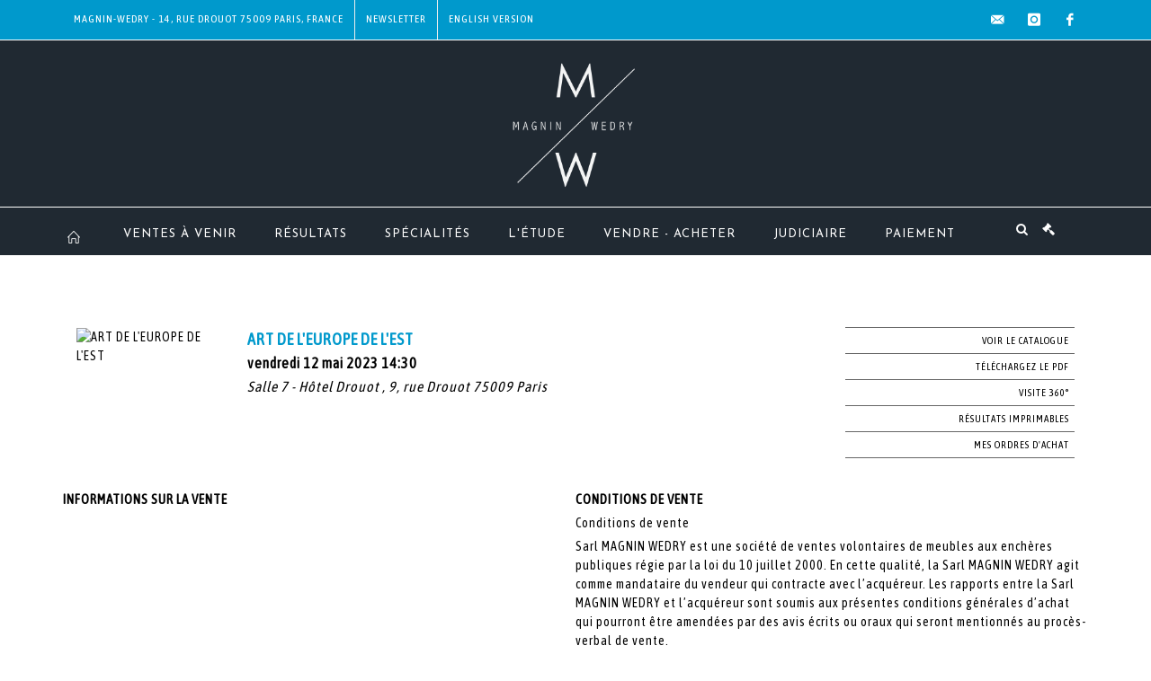

--- FILE ---
content_type: text/html;charset=UTF-8
request_url: https://www.mw-encheres.com/vente/139537
body_size: 60016
content:
<!doctype html>
<html lang="fr" class="no-js">
<head>
    <meta http-equiv="Content-Type" content="text/html; charset=UTF-8">
    <meta http-equiv="X-UA-Compatible" content="IE=edge,chrome=1">
    <title>
			
		</title>
    
    
        



    

     

		
		<meta property="og:title" content="">
	
    
        <meta name="description" content="Découvrez / Retrouvez la vente ART DE L'EUROPE DE L'EST  de l'étude Magnin Wedry "/>
		<meta property="og:description" content="Découvrez / Retrouvez la vente ART DE L'EUROPE DE L'EST  de l'étude Magnin Wedry ">
    
	
		<meta name="keywords" content="">
	




<meta name="language" content="fr">


<!-- HREF LANG -->


	
		<link rel="alternate" hreflang="en"
			  href="https://www.mw-encheres.com//en/sale/139537" />

	
		<link rel="canonical" href="https://www.mw-encheres.com//vente/139537" />
	
		<link rel="alternate" hreflang="fr"
			  href="https://www.mw-encheres.com//vente/139537" />




<meta name="viewport" content="width=device-width, initial-scale=1, maximum-scale=1"/>
<meta name="author" content="Magnin Wedry">
<meta name="identifier-url" content="">
<meta name="layout" content="main"/>
<meta property="og:site_name" content="Magnin Wedry">
<meta property="og:locale" content="fr">
<meta property="og:url" content="https://www.mw-encheres.com/vente/139537"/>
<meta property="og:image" content="https://medias-static-sitescp.zonesecure.org/sitegenerique/91/logos/logo20200106152221.png"/>
<link rel="shortcut icon" href="https://medias-static-sitescp.zonesecure.org/sitegenerique/91/logos/favicon20191022160907.ico" type="image/x-icon">
<link rel="icon" href="https://medias-static-sitescp.zonesecure.org/sitegenerique/91/logos/favicon20191022160907.ico" />

<!-- GoogleFonts    ============================================= -->
<link href="https://fonts.googleapis.com/css?family=Josefin+Sans:" rel="stylesheet"><link href="https://fonts.googleapis.com/css?family=Asap+Condensed:" rel="stylesheet">
<!-- Stylesheets    ============================================= -->

<link rel="stylesheet" href="/assets/bootstrap-2702cc3efe0973add8272e0853ab03a3.css"/>
<link rel="stylesheet" href="/assets/font-awesome/css/font-awesome.min-84f0e98c247f3592f710ccde278d799c.css"/>
<link rel="stylesheet" href="/assets/style-6f91c0476104ee16f6fea9387a0decc9.css"/>
<link rel="stylesheet" href="/assets/font-icons-2145a7dee7ed7e44ae2f1897272842b8.css"/>
<link rel="stylesheet" href="/assets/icomoon-36189714d365d3d2ad41c87302fc4927.css"/>
<link rel="stylesheet" href="/assets/animate-ca9c031f7663c9e52b815d368f541c0e.css"/>
<link rel="stylesheet" href="/assets/magnific-popup-bd76b2742b05e58017f0fe452a612c2c.css"/>
<link rel="stylesheet" href="/assets/responsive-8fa874eb92fb7932dfb539001ee06bdd.css"/>


<!-- REVOLUTION SLIDER	============================================= -->
<link rel="stylesheet" href="https://cdn.drouot.com/assets?name=revolution_slider/css/layers.css">
<link rel="stylesheet" href="https://cdn.drouot.com/assets?name=revolution_slider/css/settings.css">
<link rel="stylesheet" href="https://cdn.drouot.com/assets?name=revolution_slider/css/navigation.css">


<link rel="stylesheet" href="/assets/jquery_toast/jquery.toast-45c7a0d117e54c9e9a29b32ba06784a8.css"/>
<link rel="stylesheet" href="/assets/cp-088cf35f8f3474c63d77b7860a79b0ee.css"/>
<script type="text/javascript" src="https://cdn.drouot.com/assets?name=cpg/jquery-743584baf8fc09dcd82ba03b2c8d990e.js"></script>

<!--[if lt IE 9]>
    <script src="http://css3-mediaqueries-js.googlecode.com/svn/trunk/css3-mediaqueries.js"></script>
<![endif]-->

<!-- CAROUSEL	============================================= -->
<script type="text/javascript" src="/assets/include/carousel-plugin/owl.carousel.min-58f126a356f7a1eb5ef4de741979f957.js" ></script>

<style type="text/css">
.openseadragon { background-color: #ffffff; border: 1px solid #ffffff; color: #333333; height: 600px; width: 400px; }
/* ******************************** GENERAL OPTIONS ******************************** */
.cpgen-container{
width:100%;margin-left:auto;margin-right:auto;padding-left : 0px ; padding-top : 0px ;padding-right : 0px ; padding-bottom : 0px ;}

/* ******************************** TYPOGRAPHY ******************************** */

    /*  BODY ============== */
    body {color : #000000;text-transform: none;font-family: Asap Condensed, Arial, Helvetica, sans-serif ;/*font-style : ;font-weight : ;*/font-size : 14px;letter-spacing : 1px;}
    body a:link {color : #000000;}
    body a:visited {color : #000000;}
    body a:hover {color : #000000;}

    /*  NAV ============== */
    nav {color : #ffffff;text-transform: uppercase;font-family: Josefin Sans, Arial, Helvetica, sans-serif ;/*font-style : ;font-weight : ;*/font-size : 13px;letter-spacing : 1px;}
    nav a:link {color : #ffffff;}
    nav a:visited {color : #ffffff;}
    nav a:hover {color : #0099cc;}

    /*  FOOTER ============== */
    footer {color : #ffffff;text-transform: none;font-family: Asap Condensed, Arial, Helvetica, sans-serif ;/*font-style : ;font-weight : ;*/font-size : 13px;letter-spacing : 1px;}
    footer a:link {color : #ffffff;}
    footer a:visited {color : #ffffff;}
    footer a:hover {color : #0099cc;}

    /*  H1 ============== */
    h1 {color : #444444;text-transform: none;font-family: Asap Condensed, Arial, Helvetica, sans-serif ;/*font-style : ;font-weight : ;*/font-size : 30px;letter-spacing : 1px;}
    h1 a:link {color : #444444;}
    h1 a:visited {color : #444444;}
    h1 a:hover {color : #0099cc;}

    /*  H2 ============== */
    h2 {color : #0099cc;text-transform: uppercase;font-family: Asap Condensed, Arial, Helvetica, sans-serif ;/*font-style : ;font-weight : ;*/font-size : 16px;letter-spacing : 1px;}
    h2 a:link {color : #0099cc;}
    h2 a:visited {color : #0099cc;}
    h2 a:hover {color : #0099cc;}

    /*  H3 ============== */
    h3 {color : #0099cc;text-transform: uppercase;font-family: Asap Condensed, Arial, Helvetica, sans-serif ;/*font-style : ;font-weight : ;*/font-size : 14px;letter-spacing : 1px;}
    h3 a:link {color : #0099cc;}
    h3 a:visited {color : #0099cc;}
    h3 a:hover {color : #0099cc;}

    /*  H4 ============== */
    h4 {color : #0099cc;text-transform: uppercase;font-family: Asap Condensed, Arial, Helvetica, sans-serif ;/*font-style : ;font-weight : ;*/font-size : 13px;letter-spacing : 1px;}
    h4 a:link {color : #0099cc;}
    h4 a:visited {color : #0099cc;}
    h4 a:hover {color : #0099cc;}

    /*  H5 ============== */
    h5 {color : #0099cc;text-transform: uppercase;font-family: Asap Condensed, Arial, Helvetica, sans-serif ;/*font-style : ;font-weight : ;*/font-size : 12px;letter-spacing : 1px;}
    h5 a:link {color : #0099cc;}
    h5 a:visited {color : #0099cc;}
    h5 a:hover {color : #0099cc;}

    /*  H6 ============== */
    h6 {color : #0099cc;text-transform: none;font-family: Asap Condensed, Arial, Helvetica, sans-serif ;/*font-style : ;font-weight : ;*/font-size : 12px;letter-spacing : 1px;}
    h6 a:link {color : #0099cc;}
    h6 a:visited {color : #0099cc;}
    h6 a:hover {color : #0099cc;}


/* ******************************** LOGO ******************************** */
#cpgenlogo{margin-left : 0px ;margin-top : 10px ;margin-right : 0px ;margin-bottom : 10px ; float: left;}

/* ******************************** HEADER ******************************** */

.cpgen-header {padding-left : 0px ;padding-top : 0px ;
padding-right : 0px ;padding-bottom : 0px ;margin-left : 0px ;margin-top : 0px ;margin-right : 0px ;margin-bottom : 1px ;background-color : #202932 ;border-top: 0px solid #202932;border-bottom: 0px solid #202932;}


/* ******************************** MENU ******************************** */
#cpgen-menu {background-color : #202932;}
#header.sticky-header #primary-menu ul li {padding-left : 0px ;padding-top : 0px ;padding-right : 0px ;padding-bottom : 0px;}
#cpgen-menu li:hover{background:#0099cc;}
#primary-menu {font-weight: normal !important;background-color : #202932;float:left;}
#header.sticky-header:not(.static-sticky) #primary-menu > ul > li > a {line-height:53px;}
#header.sticky-header #header-wrap{height: 53px;background-color : #202932;color : #ffffff ;}
#header.sticky-header #header-wrap img{max-height:53px;}
#primary-menu , #primary-menu.style-2 {height: 53px;}
#primary-menu.style-2 > div > ul > li > a{height: 53px;}
.device-sm #header.sticky-style-2 #header-wrap, .device-xs #header.sticky-style-2 #header-wrap, .device-xxs #header.sticky-style-2 #header-wrap{background-color : #202932;}
#header.sticky-style-2 #header-wrap, #header.sticky-style-3 #header-wrap, #primary-menu.style-2 > div > ul > li > a {height:53px;line-height:53px}
#primary-menu.style-2 ul ul, #primary-menu.style-2 ul li .mega-menu-content{top:53px}

#primary-menu-trigger {background-color:#202932 !important;}
#primary-menu-trigger .icon-reorder{color:#ffffff !important;}
#header.transparent-header.full-header #primary-menu > ul { border-right-color: rgba(0,0,0,0.1); }
#primary-menu ul {list-style: none;	height:53px;	margin: 0;}
#primary-menu > ul {float: left; }
#primary-menu ul li.mega-menu { position: inherit; }
#primary-menu ul li:first-child { margin-left: 0; }
#primary-menu ul li a {padding-left : 20px ;padding-top : 3px ;padding-right : 20px;padding-bottom : 3px ; height: 53px;line-height: 53px;}
#primary-menu ul li .mega-menu-content {background-color: #202932;	border-top: 2px solid #202932;}
#primary-menu ul ul{background-color: #202932; width:250px;display: none;}
#primary-menu ul ul a {	color: #ffffff !important;}
#primary-menu ul ul li:hover > a {background-color: #0099cc !important;color: #ffffff!important;}
#primary-menu .dropdown hr{color : #202932;}
#primary-menu .container #top-search form input{color: #ffffff!important;}
#primary-menu .container #top-search form input::placeholder {color:#ffffff!important;}

/* ******************************** BACKGROUND ******************************** */
body{background-color:#ffffff;background-image: ;background-repeat: ;}


/* ******************************** FOOTER ******************************** */
#footer{padding-left : 0px ;padding-top : 5px ;padding-right : 0px ;padding-bottom : 0px ;margin-left : 0px ;margin-top : 0px ;margin-right : 0px ;margin-bottom : 0px ;border-top: 0px solid #000000;border-bottom: 0px solid #000000 ;background : #000000;color : #000000 ; }
#footer a{#000000 ;}



/* ******************************** SOCIAL ******************************** */
.cpgen-header .cpgen-social {font-size:;color:;}
.cpgen-footer .cpgen-social {font-size:;color:;}

#primary-menu ul li .mega-menu-content  {width: 100% !important; }
</style>
<link rel="stylesheet" href="https://medias-static-sitescp.zonesecure.org/sitegenerique/91/css/cssFile20251009163007.css" type="text/css" />

<script type="text/javascript" src="https://cdn.drouot.com/assets?name=cpg/cookiechoices-abc20e1381d834f5f6bf5378262b9b5c.js"></script>
<script>
    window.dataLayer = window.dataLayer || [];
    function gtag(){dataLayer.push(arguments);}

    gtag('consent', 'default', {
        'ad_storage': 'denied',
        'ad_user_data': 'denied',
        'ad_personalization': 'denied',
        'analytics_storage': 'denied'
    });
</script>

    <!-- Google tag (gtag.js) -->
        <script async src="https://www.googletagmanager.com/gtag/js?id=G-C4LNXSPG71"></script>
        <script>
            if (!isTrackingActivated()) {
                window['ga-disable-G-C4LNXSPG71'] = true;
            } else {
                gtag('js', new Date());
                gtag('config', 'G-C4LNXSPG71');
                updateGtagConsent('granted');
            }
        </script>
    <!-- End Google tag (gtag.js) -->




    <link rel="stylesheet" href="https://cdnjs.cloudflare.com/ajax/libs/font-awesome/6.5.0/css/all.min.css">


    
    <script src="https://cdn.jsdelivr.net/npm/vanilla-lazyload@17.1.2/dist/lazyload.min.js"></script>

</head>
<body class="fr">



<div class="cpgen-container">
    
    <div class="cpgen-header">
        
            <div id="top-bar">
    <div class="container clearfix">
        <div class="col_half nobottommargin flags">
            <div class="top-links">
                
    
        <a href="/en/sale/139537" class="languegb">
            <img src="/assets/flags/gb-91583bd9501e5849846045852a312edf.png" />
        </a>
    

    


                <div class="top-links"><ul>	<li><a class="cp_bar" href="/nous-contacter" target="_self">Magnin-Wedry - 14, rue Drouot 75009 Paris, France</a></li>	<li><a class="newsletter_bar" href="newsletter">Newsletter</a></li></ul></div>
            </div>
        </div>

        <div class="col_half fright  nobottommargin social">
            <div id="top-social">
                <ul>
    

    

        
            <li><a href="mailto:contact@mw-encheres.com"
                   class="si-email3"><span class="ts-icon"><i class="icon-email3"></i>

                </span><span class="ts-text">contact@mw-encheres.com</span></a>
            </li>
    

    

    

    

        

            <li><a target="_blank"
                   href="https://www.instagram.com/magnin_wedry/"
                   class="si-instagram"><span class="ts-icon"><i class="icon-instagram"></i>
                </span><span class="ts-text">instagram</span></a></li>

        
    

    

    

    

        

            <li><a target="_blank"
                   href="https://www.facebook.com/magninwedry"
                   class="si-facebook"><span class="ts-icon"><i class="icon-facebook"></i>
                </span><span class="ts-text">facebook</span></a></li>

        
    

    

    

</ul>
            </div>
        </div>
    </div>
</div>
<header id="header" class="header5 sticky-style-2">
    <div class="container clearfix">
        <div id="primary-menu-trigger"><i class="icon-reorder"></i></div>
        <div id="cpgenlogo">
             <!-- Logo  ============================================= -->
            <div id="logo" class="divcenter">
                <a href="/"
                   class="standard-logo"
                   data-dark-logo="https://medias-static-sitescp.zonesecure.org/sitegenerique/91/logos/logo20200106152221.png">
                    <img style="" src="https://medias-static-sitescp.zonesecure.org/sitegenerique/91/logos/logo20200106152221.png" class="divcenter" alt="Magnin Wedry">
                </a>
                <a href="/"
                   class="retina-logo"
                   data-dark-logo="https://medias-static-sitescp.zonesecure.org/sitegenerique/91/logos/logo20200106152411.png">
                    <img src="https://medias-static-sitescp.zonesecure.org/sitegenerique/91/logos/logo20200106152411.png" class="divcenter" alt="Magnin Wedry">
                </a>
            </div>
        </div>
     </div>
    <div id="cpgen-menu">
        <div id="header-wrap">
                <nav id="primary-menu" class="style-2">
    <div class="container clearfix">
        <ul>

    <li>
        
            <a href="/" >
                <div>
                    <i class='icon-line2-home'></i>
                </div>
            </a>
        
        
    </li>

    <li>
        
            <a href="/ventes-a-venir" >
                <div>
                    Ventes à venir
                </div>
            </a>
        
        
    </li>

    <li>
        
            <a href="/ventes-passees" >
                <div>
                    Résultats 
                </div>
            </a>
        
        
    </li>

    <li>
        
            <a href="/specialites" >
                <div>
                    Spécialités
                </div>
            </a>
        
        
    </li>

    <li>
        
            <a href="#" >
                <div>
                    L'étude
                </div>
            </a>
        
        
            <ul>
                

    <li>
        
            <a href="/presentation-etude" >
                <div>
                    Présentation de l'étude
                </div>
            </a>
        
        
    </li>

    <li>
        
            <a href="/notre-equipe" >
                <div>
                    L'équipe
                </div>
            </a>
        
        
    </li>

    <li>
        
            <a href="/newsletter" >
                <div>
                    Newsletter
                </div>
            </a>
        
        
    </li>

    <li>
        
            <a href="/nous-contacter" >
                <div>
                    Nous contacter
                </div>
            </a>
        
        
    </li>

    <li>
        
            <a href="/actualites" >
                <div>
                    Actualités
                </div>
            </a>
        
        
    </li>

            </ul>
        
    </li>

    <li>
        
            <a href="#" >
                <div>
                    Vendre - Acheter
                </div>
            </a>
        
        
            <ul>
                

    <li>
        
            <a href="/estimation-en-ligne" >
                <div>
                    Formulaire d'estimation
                </div>
            </a>
        
        
    </li>

    <li>
        
            <a href="/estimation" >
                <div>
                    Estimer
                </div>
            </a>
        
        
    </li>

    <li>
        
            <a href="/acheter" >
                <div>
                    Acheter
                </div>
            </a>
        
        
    </li>

    <li>
        
            <a href="/vendre" >
                <div>
                    Vendre
                </div>
            </a>
        
        
    </li>

            </ul>
        
    </li>

    <li>
        
            <a href="/ventes-judiciaires-a-venir" >
                <div>
                    Judiciaire
                </div>
            </a>
        
        
    </li>

    <li>
        
            <a href="#" >
                <div>
                    Paiement
                </div>
            </a>
        
        
            <ul>
                

    <li>
        
            <a href="#" >
                <div>
                    Section Art 
                </div>
            </a>
        
        
            <ul>
                

    <li>
        
            <a href="/paiement-en-ligne" >
                <div>
                    Paiement Art 
                </div>
            </a>
        
        
    </li>

    <li>
        
            <a href="/depot-caution" >
                <div>
                    Caution Art
                </div>
            </a>
        
        
    </li>

            </ul>
        
    </li>

    <li>
        
            <a href="#" target='_blank'>
                <div>
                    Section judiciaire
                </div>
            </a>
        
        
            <ul>
                

    <li>
        
            <a href="https://www.moniteurlive.com/paiement/drouotmwju" target='_blank'>
                <div>
                    Paiement Judiciaire
                </div>
            </a>
        
        
    </li>

    <li>
        
            <a href="https://www.moniteurlive.com/paiementDepot/drouotmwju" target='_blank'>
                <div>
                    Caution judiciaire
                </div>
            </a>
        
        
    </li>

            </ul>
        
    </li>

    <li>
        
            <a href="#" target='_blank'>
                <div>
                    Section Mat indus et Véhicules
                </div>
            </a>
        
        
            <ul>
                

    <li>
        
            <a href="https://www.moniteurlive.com/paiement/drouotmwmat" target='_blank'>
                <div>
                    Paiement Mat indus et véhicules
                </div>
            </a>
        
        
    </li>

    <li>
        
            <a href="https://www.moniteurlive.com/paiementDepot/drouotmwmat" target='_blank'>
                <div>
                    Caution mat indus et véhicules
                </div>
            </a>
        
        
    </li>

            </ul>
        
    </li>

            </ul>
        
    </li>
</ul>
            
<div id="top-cart">
    <a href="#" id="top-cart-trigger">
        <i class="icon-legal"></i>
    </a>
    <div class="top-cart-content" id="top-cart-content">
        <div class="top-cart-title">
            <p>Ordres d'achats </p>
        </div>
        <div class="top-cart-items" id="top-cart-items">
            <template id="cart-item-list">
                <div class="top-cart-item clearfix">
                    <div class="top-cart-item-desc">
                        <a href="/null/null"></a>
                        <span class="top-cart-item-price"></span>
                        <span class="top-cart-item-price"></span>
                    </div>
                </div>
            </template>
        </div>
    </div>
</div><!-- #top-cart end -->

<script type="text/javascript">
    function getQueryVariable(variable) {
        let query = window.location.search.substring(1);
        let vars = query.split('&');
        for (let i = 0; i < vars.length; i++) {
            let pair = vars[i].split("=");
            if (pair[0] === variable) {return pair[1];}
        }
        return false;
    }
    $(document).ready(function() {
        panierSize = 0;
        if (window.localStorage.getItem("panier") !== null && window.localStorage.getItem("panier") !== '') {
            panier = getPanier();
            panierSize = Object.keys(panier.lots).length;
        }
        if (window.location.search.indexOf("okLots") !== -1) {
            let lotIds = getQueryVariable("okLots").split(",");
            for (let i in lotIds) {
                deleteOrdre(lotIds[i]);
            }
            panierSize = Object.keys(panier.lots).length;
        }
        if (panierSize > 0) {
            $.toast({
                icon: 'info',
                text : "<p class=''>N'oubliez pas de valider définitivement vos ordres d'achat dans votre <a href='/ordre'>panier</a>.</p>",
                allowToastClose: true,
                showHideTransition : 'slide',  // It can be plain, fade or slide
                hideAfter : false,             // `false` to make it sticky or time in miliseconds to hide after
                stack : 2,                     // `false` to show one stack at a time count showing the number of toasts that can be shown at once
                textAlign : 'left',            // Alignment of text i.e. left, right, center
                position : 'top-right'       // bottom-left or bottom-right or bottom-center or top-left or top-right or top-center or mid-center or an object representing the left, right, top, bottom values to position the toast on page
            })
            Object.keys(panier.lots).forEach(function (lotId) {
                let t = document.querySelector('#cart-item-list');
                let a = t.content.querySelectorAll("a");
                a[0].textContent = "lot n° "+panier.lots[lotId].n;
                let s = t.content.querySelectorAll("span");
                s[0].textContent = panier.lots[lotId].d;
                if (panier.lots[lotId].m === -1) {
                    s[1].textContent = 'Enchère Téléphone';
                } else {
                    s[1].textContent = panier.lots[lotId].m + ' ' + panier.lots[lotId].c;
                }

                let x = document.getElementById("top-cart-items");
                let clone = document.importNode(t.content, true);
                x.appendChild(clone)
            })

            let panierSizeSpan = document.createElement("span");
            panierSizeSpan.textContent = window.panierSize.toString();
            document.getElementById("top-cart-trigger").appendChild(panierSizeSpan);

            let btnPanier = document.createElement("a");
            btnPanier.rel = "nofollow";
            btnPanier.className = "button button-3d button-small nomargin fright";
            btnPanier.textContent = 'Envoyer mes ordres';
            btnPanier.href = '/null/null';
            let btnPanierDiv = document.createElement("div");
            btnPanierDiv.className = "top-cart-action clearfix";
            btnPanierDiv.appendChild(btnPanier);

            document.getElementById("top-cart-content").appendChild(btnPanierDiv);
        } else {
            let panierList = document.createElement("p");
            panierList.textContent = "Votre liste d'ordre est vide, naviguez dans le catalogue pour ajouter vos ordres.";
            document.getElementById("top-cart-items").appendChild(panierList);
        }

    });
</script>

            
                <div id="top-search">
                    <a href="#" id="top-search-trigger"><i class="icon-search3"></i><i class="icon-line-cross"></i></a>
                    <form action="/recherche" method="get">
                        <input type="text" name="query" class="form-control" value="" placeholder="Recherchez un lot, un artiste">
                        <input type="submit" class="loupe" id="AccueilBtChercher" value="">
                    </form>
                </div>
            
    </div>
</nav>
            </div>
        </div>
</header>

        
    </div>

    <div class="container">
        
        
            <div class="clear"></div>
<div class="Threerows1 layoutsPage">
    <div class="layoutsExemple col-md-12">
        



    <div class="entete_cata col-md-2 Vente139537 Etude191 Etude2">
        
            <div class="cata_couv_catalogue">
                <a href="https://cdn.drouot.com/d/image/vente?size=phare&path=91/139537/475349c72426940fc69c74e27f1e261b" data-lightbox="image" class="lien_couverture_image single-image">
                    <img src="https://cdn.drouot.com/d/image/vente?size=phare&path=91/139537/475349c72426940fc69c74e27f1e261b" name="vente" alt="ART DE L'EUROPE DE L'EST " border="0"/>
                </a>
            </div>
        
    </div>
    <div class="entete_cata col-md-7 Vente139537 Etude191 Etude2">
        
            <h1 class="nom_vente">
                    ART DE L'EUROPE DE L'EST 
            </h1>
        
        
            <div class="date_vente">
                vendredi 12 mai 2023 14:30
            </div>
        
        
            <div class="lieu_vente">
            Salle 7 - Hôtel Drouot , 9, rue Drouot 75009 Paris
            </div>
        
        <div class="clear"></div>
    </div>

    <div class="entete_cata col-md-3 volontaire Vente139537 Etude191 Etude2">
        
            <a href="/catalogue/139537-art-de-leurope-de-lest" class="lien_droite">
                <div class="droite_catalogue toCatalog">
                    Voir le catalogue
                </div>
            </a>
        
        
        
        
        
            <a href='https://cdn.drouot.com/d/catalogue?path=91/139537/MW_ArtEuropedelEst_mai_2023_web-min_compressed.pdf' class="lien_droite" target="_blank">
                <div class="droite_catalogue pdf">
                    T&eacutel&eacutechargez le PDF
                </div>
            </a>
        
        
            <a href="https://drouot.com/visite/image360/139537">
                <div class="droite_catalogue visite">
                Visite 360°
                </div>
            </a>
        
        
            <a href="/vente/139537/resultats"
               class="lien_droite"
               target="_blank">
                <div class="droite_catalogue resultats">Résultats imprimables</div>
            </a>
        

        
        <a href="/ordre" class="mes_orders lien_droite">
            <div class="droite_catalogue ordre">
                Mes ordres d'achat
            </div>
        </a>
        
        
            
        

        


        


    </div>

    </div>
    <div class="clear"></div>
    <div class="layoutsExemple col-md-12 ">
        


<div class="noPadding col-md-6">
    <div class="titre_informations_vente">Informations sur la vente</div>
    
</div>
<div class="noPadding col-md-6 texteCGV">
    <div class="titre_cgv">Conditions de vente</div>

    
        <p>Conditions de vente</p><p>Sarl MAGNIN WEDRY est une société de ventes volontaires de meubles aux enchères publiques régie par la loi du 10 juillet 2000. En cette qualité, la Sarl MAGNIN WEDRY agit comme mandataire du vendeur qui contracte avec l’acquéreur. Les rapports entre la Sarl MAGNIN WEDRY et l’acquéreur sont soumis aux présentes conditions générales d’achat qui pourront être amendées par des avis écrits ou oraux qui seront mentionnés au procès-verbal de vente.</p><p><br></p><p>I - Le bien mis en vente</p><p><br></p><p>a) Les acquéreurs potentiels sont invités à examiner les biens pouvant les intéresser avant la vente aux enchères, et notamment pendant les expositions. La Sarl MAGNIN WEDRY se tient à la disposition des acquéreurs potentiels pour leur fournir des rapports sur l’état des lots.</p><p><br></p><p>b) Les descriptions des lots résultant du catalogue, des rapports, des étiquettes et des indications ou annonces verbales ne sont que l’expression par la Sarl MAGNIN WEDRY de sa perception du lot, mais ne sauraient constituer la preuve d’un fait.</p><p><br></p><p>c) Les indications données par la Sarl MAGNIN WEDRY sur l’existence d’une restauration, d’un accident ou d’un incident affectant le lot, sont exprimées pour faciliter son inspection par l’acquéreur potentiel et restent soumises à son appréciation personnelle ou à celle de son expert.</p><p><br></p><p>d) L’absence d’indication d’une restauration d’usage, d’accidents, retouches ou de tout autre incident dans le catalogue, sur des rapports de condition ou des étiquettes, ou encore lors d’annonce verbale n’implique nullement qu’un bien soit exempt de défaut présent, passé ou réparé. Aucune réclamation ne sera admise une fois l’adjudication prononcée, une exposition préalable ayant permis aux acquéreurs l’examen des œuvres présentées.</p><p><br></p><p>e) Pour les objets dont le montant de l’estimation basse dépasse 1 500 € figurant dans le catalogue de vente, un rapport de condition sur l’état de conservation des lots pourra être communiqué sur demande. Les informations y figurant sont fournies gracieusement et à titre indicatif uniquement. Celles-ci ne sauraient engager en aucune manière la responsabilité de la Sarl MAGNIN WEDRY. En cas de contestations notamment sur l’authenticité ou l’origine des objets vendus, la Sarl MAGNIN WEDRY est tenue par une obligation de moyens ; sa responsabilité éventuelle ne peut être engagée qu’à la condition expresse qu’une faute personnelle et prouvée soit démontrée à son encontre.</p><p><br></p><p>f) Inversement la mention de quelque défaut n’implique pas l’absence de tous autres défauts.</p><p><br></p><p>g) Les estimations sont fournies à titre purement indicatif et elles ne peuvent être considérées comme impliquant la certitude que le bien sera vendu au prix estimé ou même à l’intérieur de la fourchette d’estimations. Les estimations ne sauraient constituer une quelconque garantie.</p><p><br></p><p>h) Les estimations peuvent être fournies en plusieurs monnaies ; les conversions peuvent à cette occasion être arrondies différemment des arrondissements légaux.</p><p><br></p><p><br></p><p>II - La vente</p><p><br></p><p>a) En vue d’une bonne organisation des ventes, les acquéreurs potentiels sont invités à se faire connaître auprès la Sarl MAGNIN WEDRY, avant la vente, afin de permettre l’enregistrement de leurs données personnelles. La Sarl MAGNIN WEDRY se réserve de demander à tout acquéreur potentiel de justifier de son identité ainsi que de ses références bancaires. La Sarl MAGNIN WEDRY se réserve d’interdire l’accès à la salle de vente de tout acquéreur potentiel pour justes motifs.</p><p><br></p><p>b) Toute personne qui se porte enchérisseur s’engage à régler personnellement et immédiatement le prix d’adjudication augmenté des frais à la charge de l’acquéreur et de tous impôts ou taxes qui pourraient être exigibles. Tout enchérisseur est censé agir pour son propre compte sauf dénonciation préalable de sa qualité de mandataire pour le compte d’un tiers, acceptée par la Sarl MAGNIN WEDRY.</p><p><br></p><p>c) Le mode normal pour enchérir consiste à être présent dans la salle de vente. Toutefois la Sarl MAGNIN WEDRY pourra accepter gracieusement de recevoir des enchères par téléphone d’un acquéreur potentiel qui se sera manifesté avant la vente. La Sarl MAGNIN WEDRY ne pourra engager sa responsabilité notamment si la liaison téléphonique n’est pas établie, est établie tardivement, ou en cas d’erreur ou d’omissions relatives à la réception des enchères par téléphone. A toutes fins utiles, La Sarl MAGNIN WEDRY se réserve d’enregistrer les communications téléphoniques durant la vente. Les enregistrements seront conservés jusqu’au règlement du prix, sauf contestation.</p><p><br></p><p>d) La Sarl MAGNIN WEDRY pourra accepter gracieusement d’exécuter des ordres d’enchérir qui lui auront été transmis avant la vente et que la Sarl MAGNIN WEDRY aura acceptés. Si la Sarl MAGNIN WEDRY reçoit plusieurs ordres pour des montants d’enchères identiques, c’est l’ordre le plus ancien qui sera préféré. La Sarl MAGNIN WEDRY ne pourra engager sa responsabilité notamment en cas d’erreur ou d’omission d’exécution de l’ordre écrit.</p><p><br></p><p>e) Dans l’hypothèse où un prix de réserve aurait été stipulé par le vendeur, La Sarl MAGNIN WEDRY se réserve de porter des enchères pour le compte du vendeur jusqu’à ce que le prix de réserve soit atteint. En revanche le vendeur ne sera pas admis à porter lui-même des enchères directement ou par mandataire. Le prix de réserve ne pourra pas dépasser l’estimation basse figurant dans le catalogue.</p><p><br></p><p>f) La Sarl MAGNIN WEDRY dirigera la vente de façon discrétionnaire tout en respectant les usages établis. La Sarl MAGNIN WEDRY se réserve de refuser toute enchère, d’organiser les enchères de la façon la plus appropriée, de déplacer certains lots lors de la vente, de retirer tout lot de la vente, de réunir ou de séparer des lots. En cas de contestation, la Sarl MAGNIN WEDRY se réserve de désigner l’adjudicataire, de poursuivre la vente ou de l’annuler, ou encore de remettre le lot en vente.</p><p><br></p><p>g) Sous réserve de la décision de la personne dirigeant la vente pour la Sarl MAGNIN WEDRY, l’adjudicataire sera la personne qui aura porté l’enchère la plus élevée pourvu qu’elle soit égale ou supérieure au prix de réserve, éventuellement stipulé. Le coup de marteau matérialisera la fin des enchères et le prononcé du mot « Adjugé » ou tout autre équivalent entraînera la formation du contrat de vente entre le vendeur et le dernier enchérisseur retenu. L’adjudicataire ne pourra obtenir la livraison du lot qu’après règlement de l’intégralité du prix. En cas de remise d’un chèque ordinaire, seul l’encaissement du chèque vaudra règlement. La Sarl MAGNIN WEDRY se réserve le droit de ne délivrer le lot qu’après encaissement du chèque.</p><p><br></p><p>h) Pour faciliter les calculs des acquéreurs potentiels, la Sarl MAGNIN WEDRY pourra être conduit à utiliser à titre indicatif un système de conversion de devises. Néanmoins les enchères ne pourront être portées en devises, et les erreurs de conversion ne pourront engager la responsabilité de la Sarl MAGNIN WEDRY.</p><p><br></p><p><br></p><p>III - L’exécution de la vente</p><p><br></p><p>a) En sus du prix de l’adjudication, l’adjudicataire (acheteur) devra acquitter par lot les commissions et taxes suivantes :</p><p><br></p><p>• Frais de vente volontaire : 28 % TTC.</p><p><br></p><p>• Frais de vente judiciaire: 14,28 % TTC.</p><p><br></p><p>• Frais Drouot Live : 1.8%TTC</p><p><br></p><p>• Frais Interenchères : 3.6% TTC</p><p><br></p><p>• Lots en provenance hors CEE : Aux commissions et taxes indiquées ci-dessus, il convient d’ajouter la TVA à l’import (7 % du prix d’adjudication, 20 % pour les bijoux et montres, les automobiles, les vins et spiritueux et les multiples).</p><p><br></p><p>• Les taxes (TVA sur commissions et TVA à l’import) peuvent être rétrocédées à l’adjudicataire sur présentation des justificatifs d’exportation hors CEE. Un adjudicataire CEE justifiant d’un n° de TVA Intracommunautaire sera dispensé d’acquitter la TVA sur les commissions. Le paiement du lot aura lieu au comptant, pour l’intégralité du prix, des frais et taxes, même en cas de nécessité d’obtention d’une licence d’exportation.</p><p><br></p><p>L’adjudicataire pourra s’acquitter par les moyens suivants :</p><p><br></p><p>- en espèces : jusqu’à 1 000 € frais et taxes pour les ressortissants français, jusqu’à 15 000 € frais et taxes compris pour les ressortissants étrangers sur présentation de leurs papiers d’identité.</p><p><br></p><p>- par chèque ou virement bancaire.</p><p><br></p><p>- par carte de crédit : Visa, MasterCard.</p><p><br></p><p>-Paiement en ligne.</p><p><br></p><p>b) La Sarl MAGNIN WEDRY sera autorisée à reproduire sur le procès-verbal de vente et sur le bordereau d’adjudication les renseignements qu’aura fournis l’adjudicataire avant la vente. Toute fausse indication engagera la responsabilité de l’adjudicataire. Dans l’hypothèse où l’adjudicataire ne se sera pas fait enregistrer avant la vente, il devra communiquer les renseignements nécessaires dès l’adjudication du lot prononcée. Toute personne s’étant fait enregistrer auprès de la Sarl MAGNIN WEDRY dispose d’un droit d’accès et de rectification aux données nominatives fournies à la Sarl MAGNIN WEDRY dans les conditions de la Loi du 6 juillet 1978.</p><p><br></p><p>c) Il appartiendra à l’adjudicataire de faire assurer le lot dès l’adjudication. Il ne pourra recourir contre la Sarl MAGNIN WEDRY, dans l’hypothèse où par suite du vol, de la perte ou de la dégradation de son lot, après l’adjudication, l’indemnisation qu’il recevra de l’assureur de la Sarl MAGNIN WEDRY serait avérée insuffisante.</p><p><br></p><p>d) Le lot ne sera délivré à l’acquéreur qu’après paiement intégral du prix, des frais et des taxes. Dans l’intervalle la Sarl MAGNIN WEDRY pourra facturer à l’acquéreur des frais de dépôt du lot, et éventuellement des frais de manutention et de transport. A défaut de paiement par l’adjudicataire, après mise en demeure restée infructueuse, le bien est remis en vente à la demande du vendeur sur folle enchère de l’adjudicataire défaillant ; si le vendeur ne formule pas cette demande dans un délai d’un mois à compter de l’adjudication, la vente est résolue de plein droit, sans préjudice de dommages intérêts dus par l’adjudicataire défaillant. En outre, la Sarl MAGNIN WEDRY se réserve de réclamer à l’adjudicataire défaillant, à son choix :</p><p><br></p><p>- des intérêts au taux légal majoré de cinq points,</p><p><br></p><p>- le remboursement des coûts supplémentaires engendrés par sa défaillance,</p><p><br></p><p>- le paiement de la différence entre le prix d’adjudication initial et le prix d’adjudication sur folle enchère s’il est inférieur, ainsi que les coûts générés par les nouvelles enchères.</p><p><br></p><p>La Sarl MAGNIN WEDRY se réserve également de procéder à toute compensation avec des sommes dues à l’adjudicataire défaillant. La Sarl MAGNIN WEDRY se réserve d’exclure de ses ventes futures, tout adjudicataire qui aura été défaillant ou qui n’aura pas respecté les présentes conditions générales d’achat.</p><p><br></p><p>e) Les achats qui n’auront pas été retirés dans les sept jours de la vente (samedi, dimanche et jours fériés compris), pourront être transportés dans un lieu de conservation aux frais de l’adjudicataire défaillant qui devra régler le coût correspondant pour pouvoir retirer le lot, en sus du prix, des frais et des taxes.</p><p><br></p><p>f) L’acquéreur pourra se faire délivrer à sa demande un certificat de vente qui lui sera facturé la somme de 30 € TTC.</p><p><br></p><p><br></p><p>IV - Les incidents de la vente</p><p><br></p><p>a) Dans l’hypothèse où deux personnes auront porté des enchères identiques par la voix, le geste, ou par téléphone et réclament en même temps le bénéfice de l’adjudication après le coup de marteau, le bien sera immédiatement remis en vente au prix proposé par les derniers enchérisseurs, et tout le public présent pourra porter de nouvelles enchères.</p><p><br></p><p>b) Pour faciliter la présentation des biens lors de ventes, la Sarl MAGNIN WEDRY pourra utiliser des moyens vidéos. En cas d’erreur de manipulation pouvant conduire pendant la vente à présenter un bien différent de celui sur lequel les enchères sont portées, la Sarl MAGNIN WEDRY ne pourra engager sa responsabilité, et sera seul juge de la nécessité de recommencer les enchères.</p><p><br></p><p>c) Pour faciliter les calculs des acquéreurs potentiels, la Sarl MAGNIN WEDRY pourra être conduit à utiliser à titre indicatif un système de conversion de devises. Néanmoins les enchères ne pourront être portées en devises, et les erreurs de conversion ne pourront engager la responsabilité de la Sarl MAGNIN WEDRY.</p><p><br></p><p>d) Préemption de l’État français. L’État français dispose d’un droit de préemption des œuvres vendues conformément aux textes en vigueur. L’exercice de ce droit intervient immédiatement après le coup de marteau, le représentant de l’État manifestant alors la volonté de ce dernier de se substituer au dernier enchérisseur, et devant confirmer la préemption dans les15 jours. La Sarl MAGNIN WEDRY ne pourra être tenu pour responsable des conditions de la préemption par l’État français.</p><p><br></p><p>e) Propriété intellectuelle. Reproduction des œuvres. La Sarl MAGNIN WEDRY est propriétaire du droit de reproduction de son catalogue. Toute reproduction de celui-ci est interdite et constitue une contrefaçon à son préjudice. En outre la Sarl MAGNIN WEDRY dispose d’une dérogation légale lui permettant de reproduire dans son catalogue les œuvres mises en vente, alors même que le droit de reproduction ne serait pas tombé dans le domaine public. Toute reproduction du catalogue de la Sarl MAGNIN WEDRY peut donc constituer une reproduction illicite d’une œuvre exposant son auteur à des poursuites en contrefaçon par le titulaire des droits sur l’œuvre. La vente d’une œuvre n’emporte pas au profit de son propriétaire le droit de reproduction et de représentation de l’œuvre.</p><p><br></p><p>f) Indépendance des dispositions. Les dispositions des présentes conditions générales d’achat sont indépendantes les unes des autres. La nullité de quelque disposition ne saurait entraîner l’inapplicabilité des autres.</p><p><br></p><p>g) Compétences législative et juridictionnelle. La loi française seule régit les présentes conditions générales d’achat. Toute contestation relative à leur existence, leur validité, leur opposabilité à tout enchérisseur et acquéreur, et à leur exécution sera tranchée par le tribunal compétent du ressort de Paris (France). Toutes les formalités et transports restent à la charge exclusive de l’acquéreur. L’acquéreur sera lui-même chargé de faire assurer ses acquisitions, et la Sarl MAGNIN WEDRY décline toute responsabilité quant aux dommages que l’objet pourrait encourir, et ceci dès l’adjudication prononcée. Toutes les formalités et transports restent à la charge exclusive de l’acquéreur.</p><p><br></p><p>RETRAIT DES LOTS</p><p><br></p><p>L’acquéreur sera lui-même chargé de faire assurer ses acquisitions, et la Sarl MAGNIN WEDRY décline toute responsabilité quant aux dommages que l’objet pourrait encourir, et ceci dès l’adjudication prononcée. Toutes les formalités et transports restent à la charge exclusive de l’acquéreur.</p><p><br></p><p>MODALITÉS D'EXPEDITION</p><p><br></p><p>Les lots peuvent-être envoyés et livrés par l'intermédiaire de notre partenaire : The Packengers.</p><p>Veuillez envoyer votre demande accompagnée de votre bordereau par mail : hello@thepackengers.com&nbsp;-&nbsp;ou par téléphone : 01 76 44 00 90.</p><p>Une collecte hebdomadaire des lots à livrer est fixée le jeudi.</p><p>Les lots de moins de 10 cm peuvent être envoyés par la poste sur demande à l'étude avec obligatoirement une lettre de décharge du client.</p><p>Si toutefois le client souhaite passer par un autre fournisseur des frais de préparation de l'envoi seront demandés. L'organisation des envois autres ceux de effectués par notre partenaire est également hebdomadaire.</p><p><br></p><p>MODALITÉS DE STOCKAGE ET D’ENLÈVEMENT DES OBJETS VOLUMINEUX</p><p><br></p><p>Les meubles, tableaux et objets volumineux adjugés qui n’auront pas été retirés à l’issue de la vente seront entreposés au magasinage de l’Hôtel Drouot et soumis aux conditions en vigueur. Informations auprès de Drouot : 01 48 00 20 20</p><p><br></p><p>MODALITES DE STOCKAGE ET D’ENLEVEMENT DES ORDRES D’ACHAT VOLUMINEUX</p><p><br></p><p>Les lots trop volumineux obtenus sur ordre d’achat seront entreposés dans notre garde meuble et soumis aux conditions suivantes : Par lot :</p><p><br></p><p>Frais fixes de transfert et de manutention : 25 € HT **</p><p><br></p><p>** dans la limite de 150 € HT.</p><p><br></p><p>Passé le délai de 14 jours suivant la vente et à partir du 15e jour, l’assurance, les frais de stockage et des frais fixes vous seront facturés par la Sarl MAGNIN WEDRY, aux conditions suivantes :</p><p><br></p><p>Par lot et par jour calendaire : Frais de Stockage : 3 € HT*</p><p><br></p><p>* hors prime d’assurance stockage au taux de 0,6% de la valeur du lot.</p><p><br></p><p>Adresse du garde meuble :</p><p><br></p><p>ESI Fine Art, 2 rue de l'Industrie 92300 SAINT DENIS</p><p><br></p><p>(Accessible sur rendez-vous auprès de la Sarl MAGNIN WEDRY de 9h à 12h et 14h à 17h).</p><p><br></p><p>RETRAIT DES ORDRES D’ACHAT NON VOLUMINEUX</p><p><br></p><p>Vous pourrez retirer vos achats du lundi au vendredi de 9h à 17h, dès le lendemain de la vente (12 heures ouvrées après la vente), sur présentation du bordereau d’adjudication acquitté. Les lots ramenés à la Sarl MAGNIN WEDRY sont couverts gracieusement 14 jours suivant la vente. Passé ce délai et à partir du 15e jour, l’assurance, les frais de stockage et des frais fixes vous seront facturés par la Sarl MAGIN WEDRY, aux conditions suivantes :</p><p><br></p><p>Par lot et par jour calendaire :</p><p><br></p><p>Frais de Stockage : 1,5 € HT*</p><p><br></p><p>Passé le délai de deux mois, la Sarl MAGNIN WEDRY se réserve le droit transférer et d’entreposer les lots dans son garde meuble (Garde Meubles Esi Fine Art) aux conditions suivantes :</p><p><br></p><p>Par lot :</p><p><br></p><p>Frais fixes de transfert et de manutention : 30 € HT **</p><p><br></p><p>*hors prime d’assurance stockage au taux de 0,6 % de la valeur du lot.</p><p><br></p><p>**dans la limite de 150 € HT.</p><p><br></p><p>Sur simple demande de votre part, la Sarl MAGNIN WEDRY pourra faire établir des devis pour l’expédition de vos lots. Les frais de stockage seront arrêtés à compter du jour où le devis est accepté par vos soins.</p><p class="ql-align-center"><br></p><p class="ql-align-center"><br></p><p><br></p>
    

</div>
    </div>
    <div class="clear"></div>
    <div class="layoutsExemple col-md-12">
        
    </div>
</div>
<div class="clear"></div>
        
    </div>

    
        <div id="gotoTop"
             class="icon-angle-up"
             style="display: none;"></div>

        <div class="cpgen-footer">
            
            <footer id="footer" class="Footer5 dark">
    <div id="copyrights">
        <div class="container clearfix">
            <div class="footerNiveau1 col-md-12"><!--===================  FOOTER ADRESSE  ===================--><div class="col_full adresseFooter"><div class="widget clearfix" style="text-align: center;"><a href="/"><img alt="Logo Magnin Wedry - Maison de ventes aux enchères" class="logo-footer" src="https://catalogue.drouot.com/uploads/91/uploads/Image/img_site/logo_footer.png" /> </a><p class="adresse" style="margin-top: 15px;"><span style="display: block; text-transform: uppercase; font-weight: 600; margin-bottom: 5px;">Magnin Wedry – Maison de ventes aux enchères </span> 14 rue Drouot, 75009 Paris – France<br />Tél. +33 (0)1 47 70 41 41 – <a href="mailto:contact@mw-encheres.com">contact@mw-encheres.com</a></p></div></div><!--===================  FOOTER LIENS  ===================-->
<div class="col_full nobottommargin center flags"><div class="copyright 
           copyrights-menu 
           copyright-links 
           clearfix" style="display: flex; justify-content: center; text-align: center;"><nav class="footer-nav" style="display: flex; flex-wrap: wrap; justify-content: center; gap: 6px; align-items: center;"><a href="/conditions-generales-vente">CGV</a> | <a href="/conditions-generales-utilisation">CGU</a> | <a href="/politique-confidentialite">Confidentialité</a> | <a href="/mentions-legales">Mentions légales</a> | <a href="/estimation-en-ligne">Estimation</a> | <a href="/newsletter">Newsletter</a> | <a href="/nous-contacter">Contact</a> <a class="footer-flag" href="/en/home" title="English version"> <img alt="English flag" src="/assets/flags/gb-91583bd9501e5849846045852a312edf.png" style="vertical-align: middle; margin-left: 8px;" /> </a></nav></div></div></div>
            <div class="footerNiveau2 col-md-12"><div style="text-align: center;"><br /><span class="copyrights-text ">Magnin Wedry - Tous droits réservés - OVV n° 22002-257</span><br /><br /><u><a href="https://drouot.com/website-creation-service" target="_blank">Site conçu par notre partenaire</a></u><br /> </div><div class="floatRight">
    


    
        
            <a target="_blank"
               href="mailto:contact@mw-encheres.com"
               class="social-icon si-small si-borderless nobottommargin si-email3"><i class="icon-email3"></i> <i class="icon-icon-email3"></i>
            </a>


    


    


    
        

            <a target="_blank"
               href="https://www.instagram.com/magnin_wedry/"
               class="social-icon si-small si-borderless nobottommargin  si-instagram">
                <i class="icon-instagram"></i><i class="icon-instagram"></i>
            </a>
        


    


    


    
        

            <a target="_blank"
               href="https://www.facebook.com/magninwedry"
               class="social-icon si-small si-borderless nobottommargin  si-facebook">
                <i class="icon-facebook"></i><i class="icon-facebook"></i>
            </a>
        


    


    


</div></div>
        </div>
    </div>
</footer>

        </div>
    


    
    <script language="javascript"
            type="text/javascript">
        function validatePaiement() {
            var msg = "";
            var exprMail = /^[\w\-\.\+]+\@[a-zA-Z0-9\.\-]+\.[a-zA-z0-9]{2,5}$/;
            var exprMontant = /^\d+[.,]?\d*$/;
            var exprTel = /^[0-9+ -.]+$/;
            var exprAlphanumeric = /^(?=.*[0-9a-zA-Z])([a-zA-Z0-9\-\s]+)$/;


            with (document.form1) {

                if (typeof ref !== 'undefined') {
                    if (ref.value == "") {
                        msg += "Le Numéro de bordereau est obligatoire\n";
                    }

                    if (ref.value.search(exprAlphanumeric)) {
                        msg += "Le numéro de bordereau doit être de type alphanumérique\n";
                    }
                }
                if (nom.value == "") msg += "Le champ Nom Prénom / Dénomination est obligatoire\n";
                if (mail.value === "") {
                    msg += "Le champs Mail est obligatoire \n"
                } else if (mail.value.search(exprMail) == -1) {
                      msg += "Mail invalide\n";
                }
                if (montant.value == "") {
                    msg += "Le champ Montant est obligatoire\n";
                } else {
                    if (montant.value.search(exprMontant) == -1) msg += "Montant invalide\n";
                }
            }
            if (msg.length > 0) {
                alert(msg);
            } else {
                //envoi du formulaire
                //alert("le formulaire va etre envoyé");
                document.form1.submit();
            }
        }
    </script>

    
    <script language="javascript"
            type="text/javascript">
        function validateJudicialForm() {
            var msg = "";
            var exprMontant = /^\d+[.,]?\d*$/;
            var exprTel = /^[0-9+ -.]+$/;
            var exprAlphanumeric = /^(?=.*[0-9])(?=.*[a-zA-Z])([a-zA-Z0-9]+)$/

            with (document.form1) {
                if (typeof ref !== 'undefined') {
                    if (ref.value == "") {
                        msg += "Le Numéro de dossier est obligatoire\n";
                    } else if (ref.value.search(exprAlphanumeric)) {
                    		msg += "Le Numéro de dossier doit être de type alphanumérique\n";
                    }
                }
                if (nom.value == "") msg += "Le champ Nom Prénom / Dénomination est obligatoire\n";
                if (mail.value === "") {
                    msg += "Le champs Mail est obligatoire \n"
                }
                if(tel.value === "") {
                    msg += "Le champs Téléphone est obligatoire\n"
                } else if (tel.value.search(exprTel)) {
                    msg += "Le champs Téléphone doit être de type alphanumérique\n";
                }
                if (montant.value == "") {
                    msg += "Le champ Montant est obligatoire\n";
                } else if (montant.value.search(exprMontant) == -1) {
                    msg += "Montant invalide\n";
                }
                if (affaire.value == "") {
                    msg += "Le champ Affaire est obligatoire\n";
                }
            }
            if (msg.length > 0) {
                alert(msg);
            } else {
                //envoi du formulaire
                //alert("le formulaire va etre envoyé");
                document.form1.submit();
            }
        }
    </script>
</div>




<div id="rgpd-popup" class="col-md-8 rgpd-popup hidden">
    <div class="col-md-9 rgpd-border-tlb">
        <a id="rgpd-continue-without-accepting" onclick="rgpdRefuseAll()"> Continuer sans accepter > </a>
        <h3 class="bold">Nous respectons votre vie privée:</h3>
        <p style="margin-bottom: 2%">Nous utilisons des cookies pour vous offrir une meilleure expérience de navigation, réaliser des analyses de trafic du site et de vous proposer des contenus et des annonces les plus adaptés à vos centres d'intérêts.</p>
        <ul>
            <li>
                <p>Personnaliser votre navigation en se souvenant de vos choix et améliorer votre expérience utilisateur,</p>
            </li>
            <li>
                <p>Suivre le nombre de nos visiteurs et comprendre comment vous arrivez sur notre site,</p>
            </li>
            <li>
                <p>Proposer des contenus et des annonces adaptés à vos centres d'intérêts.</p>
            </li>
        </ul>
        <p style="margin-top: 2%">Votre accord pour l'installation de cookies non strictement nécessaires est libre et peut être retiré ou donné à tout moment.</p>
    </div>

    <div class="col-md-12 rgpd-buttons">
        <button class="col-md-12 btn rgpd" style="background-color: white !important; color: #70c99e !important; width: 20%" onclick="showCustomConsent();"><strong>Personnaliser mes choix</strong></button>
        <button class="col-md-12 btn rgpd" style="width: 20%" onclick="rgpdAcceptAll();"><strong>Tout accepter</strong></button>
    </div>
</div>

<div id="rgpd-custom-popup" class="col-md-8 rgpd-popup hidden">
    <div class="rgpd-border-tlb rgpd-border-r">
        <div class="rgpd-header">
            <button class="col-md-3 btn rgpd-custom" style="width: 15%;" onclick="rgpdAcceptAll();"><strong>Tout accepter</strong></button>
            <br/>
            <h3 class="bold">Gestion des cookies:</h3>
            <p>
                En autorisant ces cookies, vous acceptez le dépôt, la lecture et l'utilisation de technologies de suivi nécessaires à leur bon fonctionnement.<br/>
                <a class="rgpd-link" href="/politique-confidentialite">En savoir plus sur notre politique de confidentialité.</a>
            </p>
        </div>
        <ul style="list-style-type: none;">
            <li>
                <input id="rgpd-switch-optional" type="checkbox"/>
                <label for="rgpd-switch-optional">
                    <span class="bold">Cookies de performance:</span><br/>Ces cookies nous permettent de suivre le trafic sur notre site et de collecter les activités des visiteurs avec Google Analytics.
                </label>
            </li>
            <li>
                <input id="rgpd-switch-ga" type="checkbox" checked disabled/>
                <label for="rgpd-switch-ga">
                    <span class="bold">Cookies Analytics (nécessaire):</span><br/>Ces cookies nous permettent de mesurer l'audience de notre site et de générer des statistiques anonymes de fréquentation.
                </label>
            </li>
            <li>
                <input id="rgpd-switch-tech" type="checkbox" checked disabled/>
                <label for="rgpd-switch-tech">
                    <span class="bold">Cookies techniques (nécessaire):</span><br/>Ces cookies nous permettent d'assurer le bon fonctionnement du site. Ils sont nécessaires à la navigation.
                </label>
            </li>
        </ul>
    </div>
    <div class="col-md-12 rgpd-buttons" style="justify-content: flex-end; margin-top: 5%">
        <button class="col-md-12 btn rgpd-custom" style="background-color: white !important; color: #70c99e !important; width: 15%;" onclick="rgpdRefuseAll();"><strong>Tout refuser</strong></button>
        <button class="col-md-12 btn rgpd-custom" style="width: 15%;" onclick="customValidation();"><strong>Valider</strong></button>
    </div>
</div>


<script type="text/javascript">
    document.addEventListener('DOMContentLoaded', function(event) {
        showCookieConsentBar();
    });
</script>

<script type="text/javascript" src="https://cdn.drouot.com/assets?name=cpg/plugins-965ee1728ff3be38759afe5384f8af61.js"></script>
<script type="text/javascript" src="https://cdn.drouot.com/assets?name=cpg/catalogue_fiche-4458d50facc1be3d2f1af21612df7781.js"></script>
<script type="text/javascript" src="https://cdn.drouot.com/assets?name=cpg/functions-1cb244fbea9ddddb7f8dcd14f5d72c57.js"></script>
<script type="text/javascript" src="/assets/isotope.pkgd.min-ba3b4af1600b522dcaf1c282cc25167d.js" ></script>
<script type="text/javascript" src="/assets/jquery_toast/jquery.toast-e6f482ca469096468b65a10857d19fa6.js" ></script>
</body>
</html>
